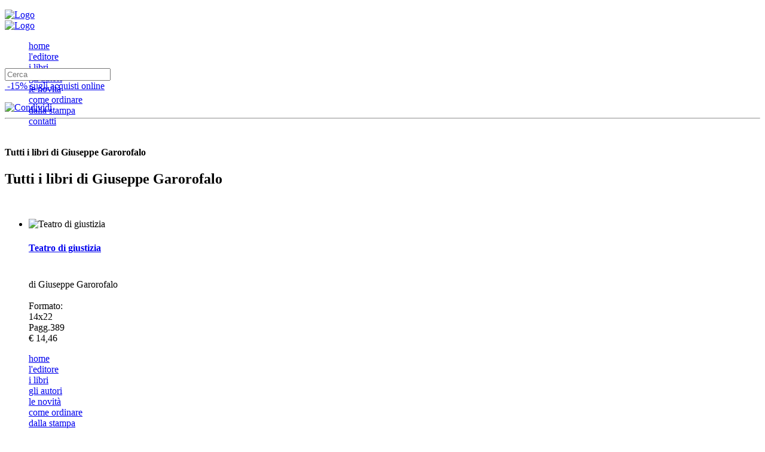

--- FILE ---
content_type: text/html; charset=windows-1252
request_url: http://tulliopironti.it/elenco-libri.htm?a=giuseppe+garorofalo
body_size: 4173
content:
<!DOCTYPE html>
<!--[if lt IE 7]> <html class="no-js lt-ie9 lt-ie8 lt-ie7" lang="it"> <![endif]-->
<!--[if IE 7]>    <html class="no-js lt-ie9 lt-ie8" lang="it"> <![endif]-->
<!--[if IE 8]>    <html class="no-js lt-ie9" lang="it"> <![endif]-->
<!--[if gt IE 8]><!--> <html lang="it"> <!--<![endif]-->
<head>
<meta charset="iso-8859-1">
<!-- Set the viewport width to device width for mobile -->
<meta name="viewport" content="width=device-width">


      <title>Libri d'Autore - Tullio Pironti Editore</title>
      <META NAME="ROBOTS" CONTENT="INDEX, ALL, FOLLOW">
      <META NAME="title" CONTENT="Libri d'Autore - Tullio Pironti Editore">
      <META NAME="description" CONTENT="...">
	  <META NAME="keywords" CONTENT="Tullio Pironti Editore, Napoli, letteratura, case editrici, poesie, libri shopping, shopping libri, didattica, scuola, educazione civica, latino, inglese, filosofia, Storia, Pironti Poesia, romanzi, Premio Nobel, Maradona, Diversità, disabile, giovani e droga, monnezzopoli, immondizia, rifiuti in campania, emergenza rifiuti, cultura, donna, Aids, Teatro, Pittura, Stato, Giustizia e Politica, Guerra, Mafia, Camorra, letteratura beat, cultura Postmoderna, Musulmani, attualità, Servizi Segreti, fernanda pivano, alexandre dumas, vincent van gogh, Sanguineti, Salgari, Conrad, raymond carver, naghib mahfuz, editoria elettronica, Editori Napoletani, saggistica, editoria on line">
  <meta name="COPYRIGHT" content="COPYRIGHT (C) 2026 Tullio Pironti Editore" />
  <meta name="AUTHOR" content="ACTIVART S.R.L." />
  <meta name="LANGUAGE" content="ITA" />
  <script src="plugins/jquery-src/jquery.min.js" type="text/javascript"></script>
	<script src="plugins/jquery-src/jquery.reveal.js"></script>
	<script src="plugins/jquery-src/jquery.orbit-1.3.0.js"></script>
	<script src="plugins/jquery-src/forms.jquery.js"></script>
	<script src="plugins/jquery-src/jquery.customforms.js"></script>
	<script src="plugins/jquery-src/app.js"></script>

		<script src="plugins/jquery-src/fancybox/jquery.fancybox-1.3.4.pack.js" type="text/javascript"></script>
		<link rel="stylesheet" href="plugins/jquery-src/fancybox/jquery.fancybox-1.3.4.css" type="text/css" media="screen">


<script src="plugins/ajaxcontentloader/ahah.js" type="text/javascript"></script>


<script src="s/scripts.js" type="text/javascript"></script>
<script src="s/AC_RunActiveContent.js" type="text/javascript"></script>
<script src="s/swfobject_modified.js" type="text/javascript"></script>


<link href='http://fonts.googleapis.com/css?family=Tienne:400' rel='stylesheet' type='text/css'>
<link href='http://fonts.googleapis.com/css?family=Overlock:700' rel='stylesheet' type='text/css'>
<link href='http://fonts.googleapis.com/css?family=Rosario:700' rel='stylesheet' type='text/css'>

<link rel="stylesheet" href="css/globals.css">
<link rel="stylesheet" href="css/ui.css">
<link rel="stylesheet" href="css/forms.css">
<link rel="stylesheet" href="css/orbit.css">
<link rel="stylesheet" href="css/reveal.css">
<link rel="stylesheet" href="css/app.css">
<link rel="stylesheet" href="css/mobile.css">
<style type="text/css">
<!--
@import url('plugins/classes/calendar.css') screen;
-->
</style>
<!--[if lt IE 9]>
	<link rel="stylesheet" href="css/ie.css">
<![endif]-->

<!-- IE Fix for HTML5 Tags -->
<!--[if lt IE 9]>
	<script src="http://html5shiv.googlecode.com/svn/trunk/html5.js"></script>
<![endif]-->

    <link rel="alternate" type="application/rss+xml" title="RSS - Notizie" href="rss-news.php" />
 

		<script src="plugins/jquery-src/easyslider.js" type="text/javascript"></script>

		<link href="plugins/jquery-src/themes/easyslider.css" rel="stylesheet" media="screen" type="text/css">

		<script type="text/javascript" src="plugins/jquery-src/aslide/aslide.js"></script>

		<link href="plugins/jquery-src/aslide/theme/aslide.css" rel="stylesheet" media="screen" type="text/css">

		<script type="text/javascript" src="plugins/jquery-src/jquery.placeholder.js"></script>

		<script type="text/javascript" src="plugins/jquery-src/jquery.validate.min.js"></script><script type="text/javascript">
    $(function(){
    	$('#searche > input[placeholder]').placeholder();
    	$('#searche').validate();
        $("#subm").click(function(){ 
            $("#searche").submit();
        });
    });
    </script>





<!--FAVICON-->
<link rel="shortcut icon" href="favicon.ico" type="image/icon">
<link rel="icon" href="favicon.ico" type="image/icon">
<!--GOOGLE ANALYTICS CODE-->
<script type="text/javascript">
var gaJsHost = (("https:" == document.location.protocol) ? "https://ssl." : "http://www.");
document.write(unescape("%3Cscript src='" + gaJsHost + "google-analytics.com/ga.js' type='text/javascript'%3E%3C/script%3E"));
</script>
<script type="text/javascript">
try {
var pageTracker = _gat._getTracker("UA-935870-17");
pageTracker._trackPageview();
} catch(err) {}</script>
<!--GOOGLE ANALYTICS CODE ENDS-->
	</head>

<body>

<div class="container"> <!-- START CONTENITORE -->
	<div class="stylish-container rb"> <!-- START CONTENITORE STYLE -->

<!--alert no script-->
<noscript>
<div>
		<h2>
			This site requires a javascript enabled browser.<br>
Please consider to upgrade your browser Mozilla/5.0 (Macintosh; Intel Mac OS X 10_15_7) AppleWebKit/537.36 (KHTML, like Gecko) Chrome/131.0.0.0 Safari/537.36; ClaudeBot/1.0; +claudebot@anthropic.com).<br> <br>
			A complete list of compatible browser can be found <a href="./nob/"
				target="_blank">here</a>
		</h2>
	</div>
<!--end alert no script-->
</noscript>

<!--TAG HEADER -->
<header class="row hide-on-phones"> 
<div class="row hide-on-phones">
	<div class="row">
    <div class="social"> <!--SOCIAL NETWORK -->
		<dl class="menu">
<dd class="first"><a href="https://www.facebook.com/profile.php?id=1514634638" target="_blank" class="fb" title="Facebook"></a></dd>
<dd class="last"><a href="rss.htm" class="rss" title="Rss"></a></dd>
		</dl>
	</div>
    <a href="/" title="Tullio Pironti Editore"><img src="css/logo.png" alt="Logo" class="logo"></a>
    </div>
</div> 

    </header>

<header class="row show-on-phones"> 
	<div class="twelve columns">
		<a href="/" title="Tullio Pironti Editore"><img src="css/logo.png" alt="Logo" class="logo"></a>
	</div>
</header>
<!--END TAG HEADER -->

<nav>
    <!--RIGO MENU-->
<div class="row hide-on-phones grey rb" style="border-radius:6px 6px 0 0;">
<!--MENU PRINCIPALE-->    
<div class="nine columns" style="height:30px;">
		<dl class="menu">
<dd class="first"><a href="/" title="home">home</a></dd>
<dd><a href="editore.htm" title="l'editore">l'editore</a></dd>
<dd><a href="libri.htm" title="i libri">i libri</a></dd>
<dd><a href="autori.htm" title="gli autori">gli autori</a></dd>
<dd><a href="novita.htm" title="le novità">le novità</a></dd>
<dd><a href="come-ordinare.htm" title="come ordinare">come ordinare</a></dd>
<dd><a href="dalla-stampa.htm" title="dalla stampa">dalla stampa</a></dd>
<dd class="last"><a href="contatti.htm" title="contatti">contatti</a></dd>
		</dl>
</div> 
<!--FINE MENU PRINCIPALE-->





<!--MENU ICONE-->    
<div class="two columns right">
<div class="icone">
		<dl class="menu">
<dd class="first"><a href="/" class="home" title="Home"></a></dd>
<dd><a href="javascript:add();" class="favorite" title="Preferiti"></a></dd>
<dd class="last"><a href="javascript:segnala('ita');" class="segnala" title="Segnala"></a></dd>
		</dl>
</div> 
</div>
<!--FINE MENU ICONE-->
</div>
<!-- FINE RIGO MENU-->

<!--RIGO CERCA-->
<div class="row hide-on-phones rb lightgrey" style="border-radius:0  0 6px 6px;">
    <div class="four columns"> <!--PRIMA COLONNA-->
        <!-- START SPACE CERCA --> 
        <div class="searchform">
            <form class="nice" method="get" action="/cerca.htm" name="searche" id="searche">	
                <input type="text" class="rb apple required" name="q" placeholder="Cerca">
                <!-- input type="submit" id="subm" class="searchsubmit" value="Cerca" -->
            </form>
        </div>                
        <!-- END CERCA -->  
    </div><!-- FINE PRIMA COLONNA-->

    <div class="three columns"><!-- 2 COLONNA NOTIZIA SCONTO ONLINE -->
	    <div class="sconto"><img src="css/bollino.gif" alt=""><a href="come-ordinare.htm"> -15% sugli acquisti online</a></div>
    </div> <!--FINE 2 COLONNA NOTIZIA SCONTO ONLINE -->   
    
        
</div>
<!-- FINE RIGO CERCA-->

    </nav>

<div class="wrapper">&nbsp;</div>


   
 <section>
  <div class="main"> <!-- START MAIN -->
  	<div class="row"> <!-- START MAIN ROW -->
	<!--CONTENUTO PRINCIPALE-->
    <div class="row">
<div class="two columns right">
<!-- AddThis Button BEGIN -->
<script type="text/javascript">
	/*CUSTOMIZATION*/
	var addthis_brand = "<i><b>Pironti Editore</b></i>";
	var addthis_header_color = "#FFFFFF";
	var addthis_header_background = "#A30E0E";
	var addthis_language = "it";
	var addthis_exclude = 'print,favorites';	
	var addthis_offset_left = (-50);
	var addthis_localize = { share_caption: "Segnala agli amici" };
</script>
<a href="http://www.addthis.com/bookmark.php?v=250&amp;pub=pironti" onMouseOver="return addthis_open(this, '', '[URL]', '[TITLE]');" onMouseOut="addthis_close();" onClick="return addthis_sendto();"><img src="http://s7.addthis.com/static/btn/lg-share-it.gif" alt="Condividi" border="0" width="125" height="16"></a>
<script type="text/javascript" src="http://s7.addthis.com/js/250/addthis_widget.js?pub=pironti">
</script>
</div>
<hr>
</div>
<div class="wrapper">&nbsp;</div>

				<div class="titolo-pag show-on-phones">
				<h4>Tutti i libri di Giuseppe Garorofalo</h4>
				</div>
				<div class="titolo-pag hide-on-phones">
				<h1>Tutti i libri di Giuseppe Garorofalo</h1>
				</div>
				<div class="wrapper">&nbsp;</div>
				<ul class="block-grid two-up">
								<!-- start slide -->


<li class="archivio">
	<!--COLONNA libro --> <img
	src="attache/images/copertine/45756_teatro_giustizia.jpg"
	alt="Teatro di giustizia" class="left stylish-container">
	<h4>
		<a href="teatro-giustizia.htm"
			title="Leggi tutto">Teatro di giustizia</a>
	</h4>
	<h6></h6> <br>
									di Giuseppe Garorofalo<br><br>
									Formato:
									<br>
									
									14x22 <br />
Pagg.389<br>
	<div class="price">&euro; 14,46</div>
</li>
  
</div><!--FINE MAIN ROW-->

<!-- <div class="row" > -->
<!--     <div class="titolo">fotogallery</div> -->
<!--     <div class="eleven columns lineRed right"></div> -->
<!-- </div> -->

		</div>
		<!--END MAIN_CONTENT-->
</section>    	

<div class="row show-on-phones">
	<div class="twelve columns">
		<dl class="tabs mobile">
<dd class="first"><a href="/" title="home">home</a></dd>
<dd><a href="editore.htm" title="l'editore">l'editore</a></dd>
<dd><a href="libri.htm" title="i libri">i libri</a></dd>
<dd><a href="autori.htm" title="gli autori">gli autori</a></dd>
<dd><a href="novita.htm" title="le novità">le novità</a></dd>
<dd><a href="come-ordinare.htm" title="come ordinare">come ordinare</a></dd>
<dd><a href="dalla-stampa.htm" title="dalla stampa">dalla stampa</a></dd>
<dd class="last"><a href="contatti.htm" title="contatti">contatti</a></dd>
		</dl>
	</div>
</div> 

    


	<!--FOOTER & COPYRIGHT-->
<footer class="row"> <!--START TAG FOOTER	 -->
<img src="css/footer.gif" style="max-width:100%">
    <div class="footer"><!-- START FOOTER -->   
     <p>
&copy; 2002-2026 Casa Editrice Tullio Pironti S.r.l. - P.zza Dante 89, Palazzo Ruffo di Bagnara - 80135 Napoli - tel.081.5499748 | Libreria Dante Alighieri: 081.5499735 - Fax 081.5499693 | P.IVA 07623460636  | <a href="privacy-policy.htm">Privacy Policy</a> <br> Powered by <a href="http://www.activart.org" title="multimedia web agency" target="_blank">Activart</a>   | <a href="/?ac=lognow">effettua login</a>     </p>
    </div><!-- FINE seven -->
</footer><!-- END TAG FOOTER -->
	<!--FINE FOOTER & COPYRIGHT-->
	


		
	</div> <!-- FINE STYILISH-CONTAINER-->
</div> <!-- FINE CONTAINER-->
<script type="text/javascript" src="s/rip.js"></script>
</body>
</html>
